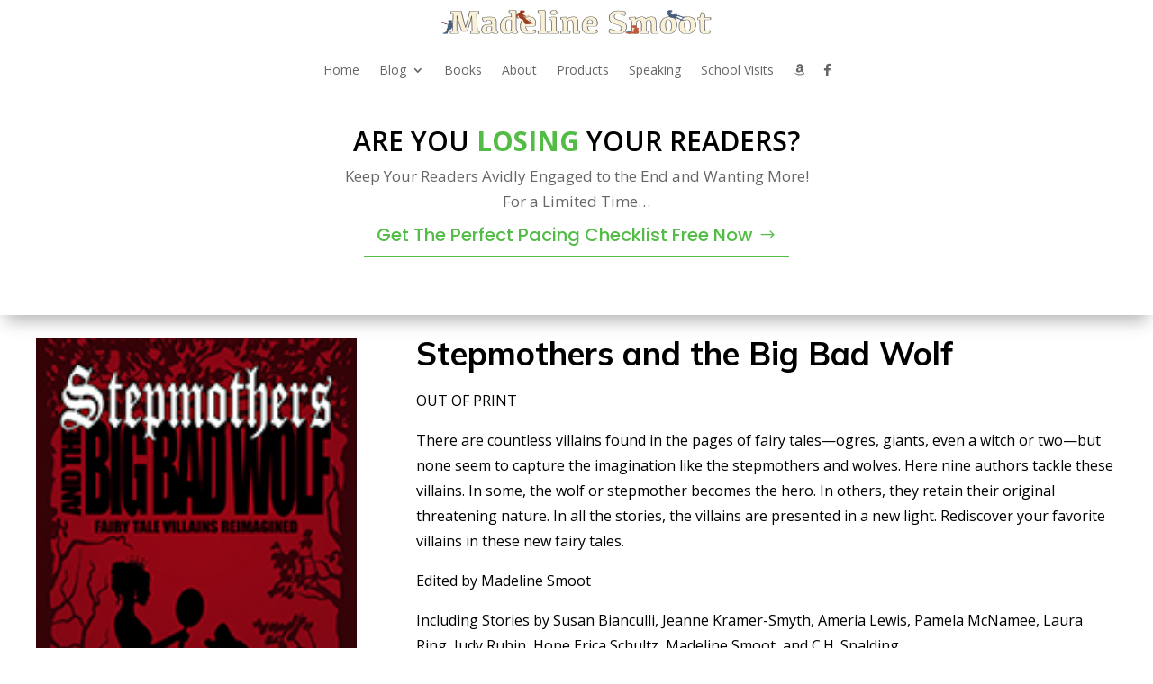

--- FILE ---
content_type: text/css
request_url: https://www.madelinesmoot.com/wp-content/themes/Divi-child-theme/style.css?ver=1.0.0
body_size: 2
content:
/*
Theme Name: Divi Child Theme
Theme URI: https://diadiushenko.com
Description: Child Theme For Divi
Author: Alex Diadiushenko
Author URI: http://diadiushenko.com
Version: 1.0.0
Template: Divi
*/

--- FILE ---
content_type: text/css
request_url: https://www.madelinesmoot.com/wp-content/et-cache/global/et-divi-customizer-global.min.css?ver=1736252324
body_size: 1741
content:
body,.et_pb_column_1_2 .et_quote_content blockquote cite,.et_pb_column_1_2 .et_link_content a.et_link_main_url,.et_pb_column_1_3 .et_quote_content blockquote cite,.et_pb_column_3_8 .et_quote_content blockquote cite,.et_pb_column_1_4 .et_quote_content blockquote cite,.et_pb_blog_grid .et_quote_content blockquote cite,.et_pb_column_1_3 .et_link_content a.et_link_main_url,.et_pb_column_3_8 .et_link_content a.et_link_main_url,.et_pb_column_1_4 .et_link_content a.et_link_main_url,.et_pb_blog_grid .et_link_content a.et_link_main_url,body .et_pb_bg_layout_light .et_pb_post p,body .et_pb_bg_layout_dark .et_pb_post p{font-size:17px}.et_pb_slide_content,.et_pb_best_value{font-size:19px}#et_search_icon:hover,.mobile_menu_bar:before,.mobile_menu_bar:after,.et_toggle_slide_menu:after,.et-social-icon a:hover,.et_pb_sum,.et_pb_pricing li a,.et_pb_pricing_table_button,.et_overlay:before,.entry-summary p.price ins,.et_pb_member_social_links a:hover,.et_pb_widget li a:hover,.et_pb_filterable_portfolio .et_pb_portfolio_filters li a.active,.et_pb_filterable_portfolio .et_pb_portofolio_pagination ul li a.active,.et_pb_gallery .et_pb_gallery_pagination ul li a.active,.wp-pagenavi span.current,.wp-pagenavi a:hover,.nav-single a,.tagged_as a,.posted_in a{color:#445d7c}.et_pb_contact_submit,.et_password_protected_form .et_submit_button,.et_pb_bg_layout_light .et_pb_newsletter_button,.comment-reply-link,.form-submit .et_pb_button,.et_pb_bg_layout_light .et_pb_promo_button,.et_pb_bg_layout_light .et_pb_more_button,.et_pb_contact p input[type="checkbox"]:checked+label i:before,.et_pb_bg_layout_light.et_pb_module.et_pb_button{color:#445d7c}.footer-widget h4{color:#445d7c}.et-search-form,.nav li ul,.et_mobile_menu,.footer-widget li:before,.et_pb_pricing li:before,blockquote{border-color:#445d7c}.et_pb_counter_amount,.et_pb_featured_table .et_pb_pricing_heading,.et_quote_content,.et_link_content,.et_audio_content,.et_pb_post_slider.et_pb_bg_layout_dark,.et_slide_in_menu_container,.et_pb_contact p input[type="radio"]:checked+label i:before{background-color:#445d7c}a{color:#962800}.nav li ul{border-color:#962800}.et_secondary_nav_enabled #page-container #top-header{background-color:#445d7c!important}#et-secondary-nav li ul{background-color:#445d7c}#top-header,#top-header a{color:rgba(0,0,0,0.7)}.et_header_style_centered .mobile_nav .select_page,.et_header_style_split .mobile_nav .select_page,.et_nav_text_color_light #top-menu>li>a,.et_nav_text_color_dark #top-menu>li>a,#top-menu a,.et_mobile_menu li a,.et_nav_text_color_light .et_mobile_menu li a,.et_nav_text_color_dark .et_mobile_menu li a,#et_search_icon:before,.et_search_form_container input,span.et_close_search_field:after,#et-top-navigation .et-cart-info{color:#666666}.et_search_form_container input::-moz-placeholder{color:#666666}.et_search_form_container input::-webkit-input-placeholder{color:#666666}.et_search_form_container input:-ms-input-placeholder{color:#666666}#top-menu li.current-menu-ancestor>a,#top-menu li.current-menu-item>a,#top-menu li.current_page_item>a{color:#962800}#main-footer .footer-widget h4,#main-footer .widget_block h1,#main-footer .widget_block h2,#main-footer .widget_block h3,#main-footer .widget_block h4,#main-footer .widget_block h5,#main-footer .widget_block h6{color:#445d7c}.footer-widget li:before{border-color:#445d7c}#footer-widgets .footer-widget li:before{top:11.45px}@media only screen and (min-width:981px){.et_header_style_left #et-top-navigation,.et_header_style_split #et-top-navigation{padding:20px 0 0 0}.et_header_style_left #et-top-navigation nav>ul>li>a,.et_header_style_split #et-top-navigation nav>ul>li>a{padding-bottom:20px}.et_header_style_split .centered-inline-logo-wrap{width:39px;margin:-39px 0}.et_header_style_split .centered-inline-logo-wrap #logo{max-height:39px}.et_pb_svg_logo.et_header_style_split .centered-inline-logo-wrap #logo{height:39px}.et_header_style_centered #top-menu>li>a{padding-bottom:7px}.et_header_style_slide #et-top-navigation,.et_header_style_fullscreen #et-top-navigation{padding:11px 0 11px 0!important}.et_header_style_centered #main-header .logo_container{height:39px}.et_header_style_left .et-fixed-header #et-top-navigation,.et_header_style_split .et-fixed-header #et-top-navigation{padding:15px 0 0 0}.et_header_style_left .et-fixed-header #et-top-navigation nav>ul>li>a,.et_header_style_split .et-fixed-header #et-top-navigation nav>ul>li>a{padding-bottom:15px}.et_header_style_centered header#main-header.et-fixed-header .logo_container{height:30px}.et_header_style_split #main-header.et-fixed-header .centered-inline-logo-wrap{width:30px;margin:-30px 0}.et_header_style_split .et-fixed-header .centered-inline-logo-wrap #logo{max-height:30px}.et_pb_svg_logo.et_header_style_split .et-fixed-header .centered-inline-logo-wrap #logo{height:30px}.et_header_style_slide .et-fixed-header #et-top-navigation,.et_header_style_fullscreen .et-fixed-header #et-top-navigation{padding:6px 0 6px 0!important}.et_fixed_nav #page-container .et-fixed-header#top-header{background-color:#445d7c!important}.et_fixed_nav #page-container .et-fixed-header#top-header #et-secondary-nav li ul{background-color:#445d7c}.et-fixed-header #top-menu a,.et-fixed-header #et_search_icon:before,.et-fixed-header #et_top_search .et-search-form input,.et-fixed-header .et_search_form_container input,.et-fixed-header .et_close_search_field:after,.et-fixed-header #et-top-navigation .et-cart-info{color:#666666!important}.et-fixed-header .et_search_form_container input::-moz-placeholder{color:#666666!important}.et-fixed-header .et_search_form_container input::-webkit-input-placeholder{color:#666666!important}.et-fixed-header .et_search_form_container input:-ms-input-placeholder{color:#666666!important}.et-fixed-header #top-menu li.current-menu-ancestor>a,.et-fixed-header #top-menu li.current-menu-item>a,.et-fixed-header #top-menu li.current_page_item>a{color:#962800!important}.et-fixed-header#top-header a{color:rgba(0,0,0,0.7)}}@media only screen and (min-width:1350px){.et_pb_row{padding:27px 0}.et_pb_section{padding:54px 0}.single.et_pb_pagebuilder_layout.et_full_width_page .et_post_meta_wrapper{padding-top:81px}.et_pb_fullwidth_section{padding:0}}#top-header{display:none!important}#archive-wrapper .wp-pagenavi a,#archive-wrapper .wp-pagenavi span,.wp-pagenavi a,.wp-pagenavi span{border:1px solid #962800!important;padding:5px 10px!important;font-weight:400!important}.wp-pagenavi{text-align:center}#archive-wrapper .wp-pagenavi a,#archive-wrapper .wp-pagenavi span{transition:all 0.5s ease;color:#962800!important}.wp-pagenavi .current{color:#fff!important;background-color:#962800;border:1px solid #962800!important}#archive-wrapper .wp-pagenavi span.current,#archive-wrapper .wp-pagenavi a:hover,.wp-pagenavi a:hover{color:#fff!important;background-color:#962800;border:1px solid #962800!important}#main-content .container:before{width:0}.et_pb_widget_area_right{border-left:0!important}.et_pb_widget_area_left{border-right:0!important}.page-template-default #left-area{width:100%}.lightbox{position:fixed;z-index:999;left:0;top:0;width:100%;height:100%;background-color:rgba(0,0,0,0.5);overflow:auto;opacity:1;visibility:visible;transition:all 0.3s ease}.lightbox.hidden{opacity:0;visibility:hidden}.lightbox .close{position:absolute;right:2.5%;top:2.5%;font-size:2rem;cursor:pointer}.lightbox-content{display:flex;margin:5%;align-items:center;justify-content:center}.lightbox-content img{max-width:500px;border:5px solid #fff}#inspo img{cursor:pointer}.post-content .author{text-align:center;font-weight:normal}.cta-block-active,.cta-block-inactive{display:none}.theme-builder-area-content .cta-block-active,.theme-builder-area-content .cta-block-inactive{display:block}.ui-sortable.cta-block-active,.ui-sortable.cta-block-inactive{display:block}.et-blog-css-grid>div{display:grid;grid-template-columns:repeat(auto-fill,minmax(200px,1fr));gap:20px;grid-template-columns:repeat(3,1fr);grid-auto-rows:1fr!important;margin:0 auto!important}.et-blog-css-grid .et_pb_post{align-self:start;box-shadow:0 2px 18px rgba(0,0,0,0.3);border-radius:5px}.et-blog-css-grid .et_pb_post .entry-title,.et-blog-css-grid .et_pb_post .post-content{padding:0 3px 10px!important}.et-blog-css-grid .et_pb_post .entry-featured-image-url{margin-bottom:10px!important}.et-blog-css-grid>div>div{width:100%;position:absolute;bottom:0;transform:translate(0%,150%)}